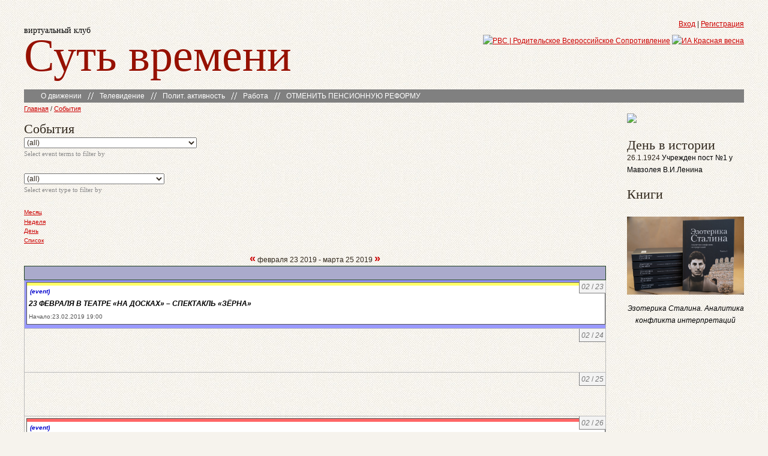

--- FILE ---
content_type: text/html; charset=utf-8
request_url: https://eot.su/event/2019/02/23/table/all/all/30
body_size: 9839
content:
<!DOCTYPE html PUBLIC "-//W3C//DTD XHTML 1.0 Strict//EN" "http://www.w3.org/TR/xhtml1/DTD/xhtml1-strict.dtd">
<!--
  _____     ____     ________         _____   __    __
 / ___/    / __ \   (___  ___)       / ____\  ) )  ( (
( (__     / /  \ \      ) )         ( (___   ( (    ) )
 ) __)   ( ()  () )    ( (           \___ \   ) )  ( (
( (      ( ()  () )     ) )              ) ) ( (    ) )
 \ \___   \ \__/ /     ( (      __   ___/ /   ) \__/ (
  \____\   \____/      /__\    (__) /____/    \______/

-->
<html xmlns="http://www.w3.org/1999/xhtml" xml:lang="ru" lang="ru">
<head>
<meta http-equiv="Content-Type" content="text/html; charset=utf-8" />
	<meta name="viewport" content="width=device-width">
<meta http-equiv="Content-Type" content="text/html; charset=utf-8" />
<link rel="openid2.provider" href="https://eot.su/openid/provider" />
<link rel="openid.server" href="https://eot.su/openid/provider" />
<meta http-equiv="X-XRDS-Location" content="https://eot.su/xrds" />
<meta http-equiv="X-Yadis-Location" content="https://eot.su/xrds" />
<link rel="alternate" type="application/rss+xml" title="Events at &lt;em&gt;Суть времени&lt;/em&gt;" href="https://eot.su/event/feed" />
<link rel="shortcut icon" href="/favicon.ico" type="image/x-icon" />
<title>События | Суть времени</title>
<link type="text/css" rel="stylesheet" media="all" href="/modules/node/node.css?c" />
<link type="text/css" rel="stylesheet" media="all" href="/modules/poll/poll.css?c" />
<link type="text/css" rel="stylesheet" media="all" href="/modules/system/defaults.css?c" />
<link type="text/css" rel="stylesheet" media="all" href="/modules/system/system.css?c" />
<link type="text/css" rel="stylesheet" media="all" href="/modules/system/system-menus.css?c" />
<link type="text/css" rel="stylesheet" media="all" href="/modules/user/user.css?c" />
<link type="text/css" rel="stylesheet" media="all" href="/sites/all/modules/cck/theme/content-module.css?c" />
<link type="text/css" rel="stylesheet" media="all" href="/sites/all/modules/ckeditor/ckeditor.css?c" />
<link type="text/css" rel="stylesheet" media="all" href="/sites/all/modules/ctools/css/ctools.css?c" />
<link type="text/css" rel="stylesheet" media="all" href="/sites/all/modules/date/date.css?c" />
<link type="text/css" rel="stylesheet" media="all" href="/sites/all/libraries/jquery.ui/themes/base/jquery-ui.css?c" />
<link type="text/css" rel="stylesheet" media="all" href="/sites/all/modules/date/date_popup/themes/datepicker.css?c" />
<link type="text/css" rel="stylesheet" media="all" href="/sites/all/modules/date/date_popup/themes/jquery.timeentry.css?c" />
<link type="text/css" rel="stylesheet" media="all" href="/sites/all/modules/filefield/filefield.css?c" />
<link type="text/css" rel="stylesheet" media="all" href="/sites/all/modules/og/theme/og.css?c" />
<link type="text/css" rel="stylesheet" media="all" href="/sites/all/modules/panels/css/panels.css?c" />
<link type="text/css" rel="stylesheet" media="all" href="/sites/all/modules/quote/quote.css?c" />
<link type="text/css" rel="stylesheet" media="all" href="/sites/all/libraries/superfish/css/superfish.css?c" />
<link type="text/css" rel="stylesheet" media="all" href="/sites/all/libraries/superfish/css/superfish-vertical.css?c" />
<link type="text/css" rel="stylesheet" media="all" href="/sites/all/libraries/superfish/css/superfish-navbar.css?c" />
<link type="text/css" rel="stylesheet" media="all" href="/sites/all/modules/video_filter/video_filter.css?c" />
<link type="text/css" rel="stylesheet" media="all" href="/sites/all/modules/views/css/views.css?c" />
<link type="text/css" rel="stylesheet" media="all" href="/sites/all/modules/event/event.css?c" />
<link type="text/css" rel="stylesheet" media="all" href="/sites/all/themes/eot-2.0/style.css?c" />
<link type="text/css" rel="stylesheet" media="all" href="/sites/all/themes/eot-2.0/ui.dialog.css?c" />
<link type="text/css" rel="stylesheet" media="all" href="/sites/all/themes/eot-2.0/privatemsg-recipients-eot.css?c" />
<link type="text/css" rel="stylesheet" media="all" href="/sites/all/themes/eot-2.0/style_eot.css?c" />
<link type="text/css" rel="stylesheet" media="all" href="/sites/all/themes/eot-2.0/top-menu.css?c" />
<link type="text/css" rel="stylesheet" media="all" href="/sites/all/themes/eot-2.0/video-filter.css?c" />
<link type="text/css" rel="stylesheet" media="print" href="/sites/all/themes/eot-2.0/print.css?c" />
<!--[if lt IE 7]><link type="text/css" rel="stylesheet" media="all" href="/sites/all/themes/eot-2.0/fix-ie.css" /><![endif]-->
</head>
<body class="b-sidebar-right">
<div id="wrapper">
<div id="container" class="clear-block">

<h1 class="b-title"><span class="b-comment">виртуальный клуб</span> <a href="/" class="b-link">Суть времени</a></h1>

<div class="b-header">
    <div id="block-block-16" class="clear-block block block-block">
<div class="content"><a href="/user">Вход</a>  | <a href="/user/register">Регистрация</a>
</div>
</div><div id="block-block-23" class="clear-block block block-block">
<div class="content"><div class="top-btns">
<a href="http://rvs.su" title="Родительское Всероссийское Сопротивление | РВС" target="_blank"><img src="/sites/default/files/buttons/new/rvs.png" alt="РВС | Родительское Всероссийское Сопротивление" /></a>
<a href="http://rossaprimavera.ru" title="ИА Красная весна" target="_blank" ><img src="/sites/default/files/buttons/marsh.png" alt="ИА Красная весна" /></a>
</div></div>
</div><div id="block-superfish-1" class="clear-block block block-superfish">
<div class="content"><ul id="superfish-1" class="sf-menu primary-links sf-navbar sf-style-none sf-total-items-5 sf-parent-items-4 sf-single-items-1"><li id="menu-4258-1" class="first odd sf-item-1 sf-depth-1 sf-total-children-6 sf-parent-children-0 sf-single-children-6 menuparent"><a href="/welcome" title="" class="sf-depth-1 menuparent">О движении</a><ul><li id="menu-305-1" class="first odd sf-item-1 sf-depth-2 sf-no-children"><a href="/welcome" title="" class="sf-depth-2">Добро пожаловать!</a></li><li id="menu-901-1" class="middle even sf-item-2 sf-depth-2 sf-no-children"><a href="http://eot.su/principles" title="Принципы управления" class="sf-depth-2">Принципы управления</a></li><li id="menu-889-1" class="middle odd sf-item-3 sf-depth-2 sf-no-children"><a href="http://eot.su/manifest" title="Манифест движения «Суть времени»" class="sf-depth-2">Манифест</a></li><li id="menu-332-1" class="middle even sf-item-4 sf-depth-2 sf-no-children"><a href="/forum/rules" title="" class="sf-depth-2">Правила сайта</a></li><li id="menu-293-1" class="middle odd sf-item-5 sf-depth-2 sf-no-children"><a href="/status" title="" class="sf-depth-2">Статус eot.su</a></li><li id="menu-392-1" class="last even sf-item-6 sf-depth-2 sf-no-children"><a href="/club_news" title="" class="sf-depth-2">Новости движения</a></li></ul></li><li id="menu-4259-1" class="middle even sf-item-2 sf-depth-1 sf-total-children-5 sf-parent-children-0 sf-single-children-5 menuparent"><a href="/news-term/peredacha-smysl-igry" title="" class="sf-depth-1 menuparent">Телевидение</a><ul><li id="menu-12839-1" class="first odd sf-item-1 sf-depth-2 sf-no-children"><a href="/news-term/izmena-pod-krasnoi-maskoi" title="" class="sf-depth-2">«Измена под красной маской»</a></li><li id="menu-2639-1" class="middle even sf-item-2 sf-depth-2 sf-no-children"><a href="/news-term/peredacha-smysl-igry" title="" class="sf-depth-2">«Смысл игры»</a></li><li id="menu-4260-1" class="middle odd sf-item-3 sf-depth-2 sf-no-children"><a href="/essence_of_time" title="" class="sf-depth-2">«Суть времени»</a></li><li id="menu-4261-1" class="middle even sf-item-4 sf-depth-2 sf-no-children"><a href="/taxonomy/term/625" title="" class="sf-depth-2">«Школа сути»</a></li><li id="menu-3896-1" class="last odd sf-item-5 sf-depth-2 sf-no-children"><a href="/tv_programmes" title="Иные передачи и архив" class="sf-depth-2">Остальное</a></li></ul></li><li id="menu-3916-1" class="middle odd sf-item-3 sf-depth-1 sf-total-children-2 sf-parent-children-0 sf-single-children-2 menuparent"><a href="/politics" title="Политическая активность." class="sf-depth-1 menuparent">Полит. активность</a><ul><li id="menu-4719-1" class="first odd sf-item-1 sf-depth-2 sf-no-children"><a href="/politics" title="" class="sf-depth-2">Полит. акции</a></li><li id="menu-2112-1" class="last even sf-item-2 sf-depth-2 sf-no-children"><a href="http://eot.su/kongress" title="" class="sf-depth-2">Народный конгресс</a></li></ul></li><li id="menu-4262-1" class="middle even sf-item-4 sf-depth-1 sf-total-children-4 sf-parent-children-0 sf-single-children-4 menuparent"><a href="/specprojects" title="" class="sf-depth-1 menuparent">Работа</a><ul><li id="menu-3915-1" class="first odd sf-item-1 sf-depth-2 sf-no-children"><a href="/specprojects" title="Спецпроекты" class="sf-depth-2">Спецпроекты</a></li><li id="menu-334-1" class="middle even sf-item-2 sf-depth-2 sf-no-children"><a href="/list" title="Список рекомендуемой литературы" class="sf-depth-2">Список литературы</a></li><li id="menu-9311-1" class="middle odd sf-item-3 sf-depth-2 sf-no-children"><a href="/node/17860" title="Список рекомендованных фильмов" class="sf-depth-2">Список фильмов</a></li><li id="menu-374-1" class="last even sf-item-4 sf-depth-2 sf-no-children"><a href="http://axio.eot.su/index.html" title="АКСИО-1. Результаты опроса" class="sf-depth-2">АКСИО — отчёт</a></li></ul></li><li id="menu-12798-1" class="last odd sf-item-5 sf-depth-1 sf-no-children"><a href="https://pensii.eot.su" title="ОТМЕНИТЬ ПЕНСИОННУЮ РЕФОРМУ" class="sf-depth-1">ОТМЕНИТЬ ПЕНСИОННУЮ РЕФОРМУ</a></li></ul></div>
</div></div>


<div class="b-column b-center"><div class="b-center__wrapper">
  <div class="b-breadcrumbs"><a href="/">Главная</a> / <a href="/event">События</a></div>      <h2>События</h2>          <div class="clear-block">
	<!-- fixed by IKE @ Wed Nov 11 07:11:25 MSK 2015 -->
    <div class="event-filter-control"><form action="/event/2019/02/23/table/all/all/30"  accept-charset="UTF-8" method="post" id="event-taxonomy-filter-form">
<div><div class="form-item" id="edit-event-term-select-wrapper">
 <select name="event_term_select" onchange="this.form.submit()" class="form-select" id="edit-event-term-select" ><option value="all">(all)</option><option value="666">Регион ячейки - ВКСВ</option><option value="667">Регион ячейки - СССР</option><option value="669">Регион ячейки - Россия</option><option value="683">Регион ячейки - Адыгея респ.</option><option value="685">Регион ячейки - Алтай респ.</option><option value="684">Регион ячейки - Башкирия респ.</option><option value="682">Регион ячейки - Бурятия респ.</option><option value="686">Регион ячейки - Дагестан респ.</option><option value="687">Регион ячейки - Ингушетия респ.</option><option value="688">Регион ячейки - Кабардино-Балкария респ.</option><option value="689">Регион ячейки - Калмыкия респ.</option><option value="690">Регион ячейки - Карачаево-Черкесия респ.</option><option value="691">Регион ячейки - Карелия респ.</option><option value="692">Регион ячейки - Коми респ.</option><option value="693">Регион ячейки - Марий Эл респ.</option><option value="694">Регион ячейки - Мордовия респ.</option><option value="695">Регион ячейки - Саха (Якутия) респ.</option><option value="696">Регион ячейки - Северная Осетия респ.</option><option value="697">Регион ячейки - Татарстан респ.</option><option value="698">Регион ячейки - Тува респ.</option><option value="699">Регион ячейки - Удмуртия респ.</option><option value="700">Регион ячейки - Хакасия респ.</option><option value="701">Регион ячейки - Чечня респ.</option><option value="702">Регион ячейки - Чувашия респ.</option><option value="703">Регион ячейки - Алтайский кр.</option><option value="745">Регион ячейки - Забайкалье кр.</option><option value="720">Регион ячейки - Камчатка кр.</option><option value="704">Регион ячейки - Краснодарский кр.</option><option value="705">Регион ячейки - Красноярский кр.</option><option value="675">Регион ячейки - Пермский кр.</option><option value="706">Регион ячейки - Приморский кр.</option><option value="707">Регион ячейки - Ставропольский кр.</option><option value="708">Регион ячейки - Хабаровский кр.</option><option value="709">Регион ячейки - Амурская обл.</option><option value="710">Регион ячейки - Архангельская обл.</option><option value="711">Регион ячейки - Астраханская обл.</option><option value="712">Регион ячейки - Белгородская обл.</option><option value="674">Регион ячейки - Брянская обл.</option><option value="713">Регион ячейки - Владимирская обл.</option><option value="714">Регион ячейки - Волгоградская обл.</option><option value="715">Регион ячейки - Вологодская обл.</option><option value="716">Регион ячейки - Воронежская обл.</option><option value="717">Регион ячейки - Ивановская обл.</option><option value="718">Регион ячейки - Иркутская обл.</option><option value="680">Регион ячейки - Калининградская обл.</option><option value="719">Регион ячейки - Калужская обл.</option><option value="721">Регион ячейки - Кемеровская обл.</option><option value="722">Регион ячейки - Кировская обл.</option><option value="723">Регион ячейки - Костромская обл.</option><option value="724">Регион ячейки - Курганская обл.</option><option value="725">Регион ячейки - Курская обл.</option><option value="726">Регион ячейки - Липецкая обл.</option><option value="727">Регион ячейки - Магаданская обл.</option><option value="728">Регион ячейки - Мурманская обл.</option><option value="677">Регион ячейки - Нижегородская обл.</option><option value="729">Регион ячейки - Новгородская обл.</option><option value="678">Регион ячейки - Новосибирская обл.</option><option value="730">Регион ячейки - Омская обл.</option><option value="731">Регион ячейки - Оренбургская обл.</option><option value="732">Регион ячейки - Орловская обл.</option><option value="733">Регион ячейки - Пензенская обл.</option><option value="734">Регион ячейки - Псковская обл.</option><option value="679">Регион ячейки - Ростовская обл.</option><option value="2286">Регион ячейки - Ростов-на-Дону</option><option value="2287">Регион ячейки - Таганрог</option><option value="2288">Регион ячейки - Ростовская обл. - остальное</option><option value="735">Регион ячейки - Рязанская обл.</option><option value="676">Регион ячейки - Самарская обл.</option><option value="2181">Регион ячейки - Самара</option><option value="2180">Регион ячейки - Тольятти</option><option value="2182">Регион ячейки - Самарская обл. - остальное</option><option value="681">Регион ячейки - Саратовская обл.</option><option value="736">Регион ячейки - Сахалинская обл.</option><option value="737">Регион ячейки - Свердловская обл.</option><option value="1955">Регион ячейки - Севастополь</option><option value="1956">Регион ячейки - Симферополь</option><option value="738">Регион ячейки - Смоленская обл.</option><option value="739">Регион ячейки - Тамбовская обл.</option><option value="740">Регион ячейки - Тверская обл.</option><option value="752">Регион ячейки - Томская обл.</option><option value="741">Регион ячейки - Тульская обл.</option><option value="742">Регион ячейки - Тюменская обл.</option><option value="743">Регион ячейки - Ульяновская обл.</option><option value="744">Регион ячейки - Челябинская обл.</option><option value="2267">Регион ячейки - Челябинск</option><option value="2268">Регион ячейки - Миасс</option><option value="2269">Регион ячейки - Челябинская обл. - остальное</option><option value="746">Регион ячейки - Ярославская обл.</option><option value="753">Регион ячейки - Санкт-Петербург и Лен. обл.</option><option value="754">Регион ячейки - Санкт-Петербург</option><option value="1973">Регион ячейки - СПб-Восток</option><option value="1972">Регион ячейки - СПб-Запад</option><option value="1970">Регион ячейки - СПб-Север</option><option value="1974">Регион ячейки - СПб-Центр</option><option value="1971">Регион ячейки - СПб-Юг</option><option value="1975">Регион ячейки - Нева</option><option value="755">Регион ячейки - Ленинградская обл.</option><option value="756">Регион ячейки - Москва и обл.</option><option value="757">Регион ячейки - Москва</option><option value="762">Регион ячейки - ВАО</option><option value="766">Регион ячейки - ЗАО</option><option value="768">Регион ячейки - Зеленоград</option><option value="759">Регион ячейки - САО</option><option value="769">Регион ячейки - СВ МГУ</option><option value="761">Регион ячейки - СВАО</option><option value="767">Регион ячейки - СЗАО</option><option value="760">Регион ячейки - ЦАО</option><option value="764">Регион ячейки - ЮАО</option><option value="763">Регион ячейки - ЮВАО</option><option value="765">Регион ячейки - ЮЗАО</option><option value="758">Регион ячейки - Московская обл.</option><option value="774">Регион ячейки - Белорусское напр.</option><option value="777">Регион ячейки - Горьковское напр.</option><option value="770">Регион ячейки - Дмитровское напр.</option><option value="779">Регион ячейки - Казанское-1 напр. (Жуковский)</option><option value="1962">Регион ячейки - Казанское-2 напр. (Коломна)</option><option value="773">Регион ячейки - Калужское напр.</option><option value="772">Регион ячейки - Курское-1 напр. (Подольск)</option><option value="1165">Регион ячейки - Курское-2 напр. (Протвино)</option><option value="778">Регион ячейки - Ленинградское напр.</option><option value="775">Регион ячейки - Павелецкое напр.</option><option value="776">Регион ячейки - Рижское напр.</option><option value="771">Регион ячейки - Ярославское напр.</option><option value="747">Регион ячейки - Еврейская АО</option><option value="748">Регион ячейки - Ненецкий АО</option><option value="749">Регион ячейки - Ханты-Мансийский АО</option><option value="750">Регион ячейки - Чукотский АО</option><option value="751">Регион ячейки - Ямало-Ненецкий АО</option><option value="670">Регион ячейки - Украина</option><option value="1943">Регион ячейки - Днепропетровская обл.</option><option value="1944">Регион ячейки - Донецкая обл.</option><option value="1945">Регион ячейки - Житомирская обл.</option><option value="1946">Регион ячейки - Запорожская обл.</option><option value="1947">Регион ячейки - Киев и область.</option><option value="1948">Регион ячейки - Кировоградская обл.</option><option value="1949">Регион ячейки - Луганская обл.</option><option value="1950">Регион ячейки - Николаевская обл.</option><option value="1951">Регион ячейки - Одесская обл.</option><option value="1952">Регион ячейки - Сумская обл.</option><option value="1953">Регион ячейки - Харьковская обл.</option><option value="1954">Регион ячейки - Херсонская обл.</option><option value="1957">Регион ячейки - другое</option><option value="671">Регион ячейки - Белоруссия</option><option value="1923">Регион ячейки - Узбекистан</option><option value="672">Регион ячейки - Казахстан</option><option value="1924">Регион ячейки - Грузия</option><option value="1925">Регион ячейки - Азербайджан</option><option value="1926">Регион ячейки - Литва</option><option value="673">Регион ячейки - Молдавия</option><option value="1928">Регион ячейки - Латвия</option><option value="1927">Регион ячейки - Киргизия</option><option value="1929">Регион ячейки - Таджикистан</option><option value="1931">Регион ячейки - Туркмения</option><option value="1930">Регион ячейки - Армения</option><option value="1932">Регион ячейки - Эстония</option><option value="1934">Регион ячейки - Абхазия</option><option value="1935">Регион ячейки - Южная Осетия</option><option value="1961">Регион ячейки - Приднестровье</option><option value="668">Регион ячейки - остальной мир</option><option value="1937">Регион ячейки - Австрия</option><option value="1936">Регион ячейки - Бельгия</option><option value="1942">Регион ячейки - Великобритания</option><option value="1921">Регион ячейки - Германия</option><option value="1938">Регион ячейки - Дания</option><option value="1939">Регион ячейки - Израиль</option><option value="1960">Регион ячейки - Канада</option><option value="1940">Регион ячейки - Финляндия</option><option value="1920">Регион ячейки - Франция</option><option value="1941">Регион ячейки - Швеция</option><option value="1922">Регион ячейки - Остальные страны</option></select>
 <div class="description">Select event terms to filter by</div>
</div>
<input type="hidden" name="form_build_id" id="form-dM12Xq6DPlyuK1Y98u2IA3fMEJPqjolzvryYq3eSQ1w" value="form-dM12Xq6DPlyuK1Y98u2IA3fMEJPqjolzvryYq3eSQ1w"  />
<input type="hidden" name="form_id" id="edit-event-taxonomy-filter-form" value="event_taxonomy_filter_form"  />

</div></form>
</div><div class="event-filter-control"><form action="/event/2019/02/23/table/all/all/30"  accept-charset="UTF-8" method="post" id="event-type-filter-form">
<div><div class="form-item" id="edit-event-type-select-wrapper">
 <select name="event_type_select" onchange="this.form.submit()" class="form-select" id="edit-event-type-select" ><option value="all">(all)</option><option value="event">Event</option><option value="reg_event">Региональное событие (в календарь)</option></select>
 <div class="description">Select event type to filter by</div>
</div>
<input type="hidden" name="form_build_id" id="form-ogsznliwS8rTWy6lqgkb319dpLoLXzVw-cl80xoGzZg" value="form-ogsznliwS8rTWy6lqgkb319dpLoLXzVw-cl80xoGzZg"  />
<input type="hidden" name="form_id" id="edit-event-type-filter-form" value="event_type_filter_form"  />

</div></form>
</div><ul class="links"><li class="event_month first"><a href="/event/2019/02/23/month/" title="Month view">Месяц</a></li>
<li class="event_week"><a href="/event/2019/02/23/week/" title="Week view">Неделя</a></li>
<li class="event_day"><a href="/event/2019/02/23/day/" title="Day view">День</a></li>
<li class="event_list last"><a href="/event/2019/02/23/list/" title="List view">Список</a></li>
</ul><div class="event-calendar"><div class="table-view"><table class="sticky-enabled">
<caption><span class="prev"><a href="/event/2019/01/24/table/all/all/30">«</a></span>  февраля 23 2019 -  марта 25 2019 <span class="next"><a href="/event/2019/03/25/table/all/all/30">»</a></span></caption>
 <thead><tr><th>&nbsp;</th> </tr></thead>
<tbody>
 <tr class="odd"><td colspan="3" class="Фев sun selected" id="Фев"><div class="day"><em>02</em> / <em>23</em></div>
<div class="event weekview vevent">
  <div class="stripe-1"></div>
      <div class="type"> <a href="/event/2019/02/23/month/event" title="limit view to events of this type">(event)</a> </div>
    <div class="title"><a href="/node/22989" title="view this event">23 ФЕВРАЛЯ В ТЕАТРЕ «НА ДОСКАХ» – СПЕКТАКЛЬ «ЗЁРНА»</a></div>

      <div class="start dtstart" title="2019-02-23T16:00:00Z">Начало:23.02.2019 19:00</div>
      
  <div class="links"></div>
</div>
</td> </tr>
 <tr class="even"><td colspan="3" class="Фев " id="Фев"><div class="day"><em>02</em> / <em>24</em></div>
<div class="event-empty"></div>
</td> </tr>
 <tr class="odd"><td colspan="3" class="Фев tue" id="Фев"><div class="day"><em>02</em> / <em>25</em></div>
<div class="event-empty"></div>
</td> </tr>
 <tr class="even"><td colspan="3" class="Фев wed" id="Фев"><div class="day"><em>02</em> / <em>26</em></div>
<div class="event weekview vevent">
  <div class="stripe-2"></div>
      <div class="type"> <a href="/event/2019/02/26/month/event" title="limit view to events of this type">(event)</a> </div>
    <div class="title"><a href="/node/22990" title="view this event">26 ФЕВРАЛЯ В ТЕАТРЕ «НА ДОСКАХ» – СПЕКТАКЛЬ «ПАСТЫРЬ»</a></div>

      <div class="start dtstart" title="2019-02-26T16:00:00Z">Начало:26.02.2019 19:00</div>
      
  <div class="links"></div>
</div>
</td> </tr>
 <tr class="odd"><td colspan="3" class="Фев thu" id="Фев"><div class="day"><em>02</em> / <em>27</em></div>
<div class="event weekview vevent">
  <div class="stripe-3"></div>
      <div class="type"> <a href="/event/2019/02/27/month/event" title="limit view to events of this type">(event)</a> </div>
    <div class="title"><a href="/node/23000" title="view this event">(Видео) 27.02.2019 Сергей Кургинян в программе &quot;Вечер с Владимиром Соловьевым&quot; на канале &quot;Россия-1&quot;</a></div>

      <div class="start dtstart" title="2019-02-27T20:20:00Z">Начало:27.02.2019 23:20</div>
      
  <div class="links"></div>
</div>
</td> </tr>
 <tr class="even"><td colspan="3" class="Фев fri" id="Фев"><div class="day"><em>02</em> / <em>28</em></div>
<div class="event weekview vevent">
  <div class="stripe-4"></div>
      <div class="type"> <a href="/event/2019/02/28/month/event" title="limit view to events of this type">(event)</a> </div>
    <div class="title"><a href="/node/23001" title="view this event">(Видео) 28.02.2019 Сергей Кургинян в программе &quot;Вечер с Владимиром Соловьевым&quot; на канале &quot;Россия-1&quot;</a></div>

      <div class="start dtstart" title="2019-02-28T09:06:00Z">Начало:28.02.2019 12:06</div>
      
  <div class="links"></div>
</div>
</td> </tr>
 <tr class="odd"><td colspan="3" class="Мар sat" id="Мар"><div class="day"><em>03</em> / <em>1</em></div>
<div class="event-empty"></div>
</td> </tr>
 <tr class="even"><td colspan="3" class="Мар sun" id="Мар"><div class="day"><em>03</em> / <em>2</em></div>
<div class="event weekview vevent">
  <div class="stripe-5"></div>
      <div class="type"> <a href="/event/2019/03/02/month/event" title="limit view to events of this type">(event)</a> </div>
    <div class="title"><a href="/node/22992" title="view this event">2 МАРТА В ТЕАТРЕ «НА ДОСКАХ» – СПЕКТАКЛЬ «ЖДУ ЛЮБВИ»</a></div>

      <div class="start dtstart" title="2019-03-02T16:00:00Z">Начало:02.03.2019 19:00</div>
      
  <div class="links"></div>
</div>
</td> </tr>
 <tr class="odd"><td colspan="3" class="Мар " id="Мар"><div class="day"><em>03</em> / <em>3</em></div>
<div class="event-empty"></div>
</td> </tr>
 <tr class="even"><td colspan="3" class="Мар tue" id="Мар"><div class="day"><em>03</em> / <em>4</em></div>
<div class="event-empty"></div>
</td> </tr>
 <tr class="odd"><td colspan="3" class="Мар wed" id="Мар"><div class="day"><em>03</em> / <em>5</em></div>
<div class="event weekview vevent">
  <div class="stripe-6"></div>
      <div class="type"> <a href="/event/2019/03/05/month/event" title="limit view to events of this type">(event)</a> </div>
    <div class="title"><a href="/node/23006" title="view this event">(Видео) 05.03.2019. Сергей Кургинян в программе &quot;Вечер с Владимиром Соловьевым&quot; на канале &quot;Россия-1&quot;. Темы: 1. Украина; 2. Сталин</a></div>

      
  <div class="links"></div>
</div>
</td> </tr>
 <tr class="even"><td colspan="3" class="Мар thu" id="Мар"><div class="day"><em>03</em> / <em>6</em></div>
<div class="event weekview vevent">
  <div class="stripe-7"></div>
      <div class="type"> <a href="/event/2019/03/06/month/event" title="limit view to events of this type">(event)</a> </div>
    <div class="title"><a href="/node/22993" title="view this event">6 МАРТА В ТЕАТРЕ «НА ДОСКАХ» – СПЕКТАКЛЬ «Я!»</a></div>

      <div class="start dtstart" title="2019-03-06T16:00:00Z">Начало:06.03.2019 19:00</div>
      
  <div class="links"></div>
</div>
</td> </tr>
 <tr class="odd"><td colspan="3" class="Мар fri" id="Мар"><div class="day"><em>03</em> / <em>7</em></div>
<div class="event-empty"></div>
</td> </tr>
 <tr class="even"><td colspan="3" class="Мар sat" id="Мар"><div class="day"><em>03</em> / <em>8</em></div>
<div class="event-empty"></div>
</td> </tr>
 <tr class="odd"><td colspan="3" class="Мар sun" id="Мар"><div class="day"><em>03</em> / <em>9</em></div>
<div class="event-empty"></div>
</td> </tr>
 <tr class="even"><td colspan="3" class="Мар " id="Мар"><div class="day"><em>03</em> / <em>10</em></div>
<div class="event-empty"></div>
</td> </tr>
 <tr class="odd"><td colspan="3" class="Мар tue" id="Мар"><div class="day"><em>03</em> / <em>11</em></div>
<div class="event-empty"></div>
</td> </tr>
 <tr class="even"><td colspan="3" class="Мар wed" id="Мар"><div class="day"><em>03</em> / <em>12</em></div>
<div class="event-empty"></div>
</td> </tr>
 <tr class="odd"><td colspan="3" class="Мар thu" id="Мар"><div class="day"><em>03</em> / <em>13</em></div>
<div class="event-empty"></div>
</td> </tr>
 <tr class="even"><td colspan="3" class="Мар fri" id="Мар"><div class="day"><em>03</em> / <em>14</em></div>
<div class="event-empty"></div>
</td> </tr>
 <tr class="odd"><td colspan="3" class="Мар sat" id="Мар"><div class="day"><em>03</em> / <em>15</em></div>
<div class="event-empty"></div>
</td> </tr>
 <tr class="even"><td colspan="3" class="Мар sun" id="Мар"><div class="day"><em>03</em> / <em>16</em></div>
<div class="event weekview vevent">
  <div class="stripe-8"></div>
      <div class="type"> <a href="/event/2019/03/16/month/event" title="limit view to events of this type">(event)</a> </div>
    <div class="title"><a href="/node/23012" title="view this event">Сергей Кургинян в программе &quot;Право знать!&quot; на ТВЦ (16.03.2019) - ВИДЕО</a></div>

      
  <div class="links"></div>
</div>
</td> </tr>
 <tr class="odd"><td colspan="3" class="Мар " id="Мар"><div class="day"><em>03</em> / <em>17</em></div>
<div class="event-empty"></div>
</td> </tr>
 <tr class="even"><td colspan="3" class="Мар tue" id="Мар"><div class="day"><em>03</em> / <em>18</em></div>
<div class="event-empty"></div>
</td> </tr>
 <tr class="odd"><td colspan="3" class="Мар wed" id="Мар"><div class="day"><em>03</em> / <em>19</em></div>
<div class="event-empty"></div>
</td> </tr>
 <tr class="even"><td colspan="3" class="Мар thu" id="Мар"><div class="day"><em>03</em> / <em>20</em></div>
<div class="event-empty"></div>
</td> </tr>
 <tr class="odd"><td colspan="3" class="Мар fri" id="Мар"><div class="day"><em>03</em> / <em>21</em></div>
<div class="event-empty"></div>
</td> </tr>
 <tr class="even"><td colspan="3" class="Мар sat" id="Мар"><div class="day"><em>03</em> / <em>22</em></div>
<div class="event-empty"></div>
</td> </tr>
 <tr class="odd"><td colspan="3" class="Мар sun selected" id="Мар"><div class="day"><em>03</em> / <em>23</em></div>
<div class="event weekview vevent">
  <div class="stripe-9"></div>
      <div class="type"> <a href="/event/2019/03/23/month/event" title="limit view to events of this type">(event)</a> </div>
    <div class="title"><a href="/node/23008" title="view this event">23 МАРТА В ТЕАТРЕ «НА ДОСКАХ» – «НОЧЬ В ТЕАТРЕ», СПЕКТАКЛЬ «ЗЁРНА»</a></div>

      <div class="start dtstart" title="2019-03-23T17:00:00Z">Начало:23.03.2019 20:00</div>
      
  <div class="links"></div>
</div>
</td> </tr>
 <tr class="even"><td colspan="3" class="Мар " id="Мар"><div class="day"><em>03</em> / <em>24</em></div>
<div class="event-empty"></div>
</td> </tr>
 <tr class="odd"><td colspan="3" class="Мар tue" id="Мар"><div class="day"><em>03</em> / <em>25</em></div>
<div class="event weekview vevent">
  <div class="stripe-10"></div>
      <div class="type"> <a href="/event/2019/03/25/month/event" title="limit view to events of this type">(event)</a> </div>
    <div class="title"><a href="/node/23016" title="view this event">(Видео) 25.03.2019 Сергей Кургинян в программе &quot;Вечер с Владимиром Соловьевым&quot; на канале &quot;Россия-1&quot;. </a></div>

      <div class="start dtstart" title="2019-03-25T20:20:00Z">Начало:25.03.2019 23:20</div>
      
  <div class="links"></div>
</div>
</td> </tr>
</tbody>
</table>
</div></div>
<div class="ical-link"><a href="https://eot.su/event/2019/02/23/ical/all/all/30" title="Добавить этот календарь в ваш iCalendar"><img src="/sites/all/modules/event/images/ical16x16.gif" alt="Add to iCalendar" /></a></div>      </div>
  <a href="https://eot.su/event/feed" class="feed-icon"><img src="/misc/feed.png" alt="Ленты новостей" title="Events at &lt;em&gt;Суть времени&lt;/em&gt;" width="16" height="16" /></a> <div class="b-footer"><br />
<div id="block-block-4" class="clear-block block block-block">
<div class="content"><div class="fcleaner"></div>
<!-- <span style="font-size:11px;">Контакты пресс-службы. тел: +79154742254, e-mail: press@eot.su<br />Телефон горячей линии: 8-800-100-97-24</span> --><!-- <span style="font-size:11px;">Контакты пресс-службы. тел: +79154742254, e-mail: press@eot.su<br />Телефон горячей линии: 8-800-100-97-24</span> --><p>
<span style="font-size:11px;">Контакты пресс-службы. тел: +7(930)387-92-08, e-mail: press@eot.su<br />Телефон горячей линии: 8&nbsp;800&nbsp;100-97-24</span></p>
</div>
</div><div id="block-block-1" class="clear-block block block-block">
<div class="content"><!-- HotLog -->
<script type="text/javascript" language="javascript">
hotlog_js="1.0"; hotlog_r=""+Math.random()+"&s=2180981&im=43&r="+
escape(document.referrer)+"&pg="+escape(window.location.href);
</script>
<script type="text/javascript" language="javascript1.1">
hotlog_js="1.1"; hotlog_r+="&j="+(navigator.javaEnabled()?"Y":"N");
</script>
<script type="text/javascript" language="javascript1.2">
hotlog_js="1.2"; hotlog_r+="&wh="+screen.width+"x"+screen.height+"&px="+
(((navigator.appName.substring(0,3)=="Mic"))?screen.colorDepth:screen.pixelDepth);
</script>
<script type="text/javascript" language="javascript1.3">
hotlog_js="1.3";
</script>
<script type="text/javascript" language="javascript">
hotlog_r+="&js="+hotlog_js;
document.write('<a href="http://click.hotlog.ru/?2180981" target="_blank"><img '+
'src="//hit10.hotlog.ru/cgi-bin/hotlog/count?'+
hotlog_r+'" border="0" width="88" height="31" title="" alt="HotLog"><\/a>');
</script>
<noscript>
<a href="http://click.hotlog.ru/?2180981" target="_blank"><img
src="//hit10.hotlog.ru/cgi-bin/hotlog/count?s=2180981&im=43" border="0"
width="88" height="31" title="" alt="HotLog"></a>
</noscript>
<!-- /HotLog -->
<!-- Yandex.Metrika counter -->
<script type="text/javascript">
(function (d, w, c) {
    (w[c] = w[c] || []).push(function() {
        try {
            w.yaCounter16069954 = new Ya.Metrika({id:16069954, enableAll: true});
        } catch(e) {}
    });
    
    var n = d.getElementsByTagName("script")[0],
        s = d.createElement("script"),
        f = function () { n.parentNode.insertBefore(s, n); };
    s.type = "text/javascript";
    s.async = true;
    s.src = (d.location.protocol == "https:" ? "https:" : "http:") + "//mc.yandex.ru/metrika/watch.js";

    if (w.opera == "[object Opera]") {
        d.addEventListener("DOMContentLoaded", f);
    } else { f(); }
})(document, window, "yandex_metrika_callbacks");
</script>
<noscript><div><img src="//mc.yandex.ru/watch/16069954" style="position:absolute; left:-9999px;" alt="" /></div></noscript>
<!-- /Yandex.Metrika counter --></div>
</div></div>
</div></div>

<div class="b-column b-sidebar b-sidebar-right">
    <div id="block-block-26" class="clear-block block block-block">
<div class="content"><div class="btn-nadoskah3">
<a href="http://na-doskah.ru/" target="_blank" title="Театр на Досках" rel="nofollow"><img src="/sites/default/files/buttons/new/nadoskah3.png"/></a>

</div></div>
</div><div id="block-block-28" class="clear-block block block-block">
<div class="content"><!-- <center>
<a href="/node/22776"><img src="/sites/default/files/nd-ia.jpg" style="max-width:100%"></a>
<p><a href="/node/22776">15 МАЯ В ТЕАТРЕ<br/>«НА&nbsp;ДОСКАХ»&nbsp;–&nbsp;СПЕКТАКЛЬ<br />«Я!»</a></p>
</center>
-->
<!--
<center>
<a href="/node/22777"><img src="/sites/default/files/photo5307739267960776704_0.jpg" style="max-width:100%"></a>
<p><a href="/node/22777">19 МАЯ В ТЕАТРЕ<br/>«НА&nbsp;ДОСКАХ»&nbsp;–&nbsp;СПЕКТАКЛЬ<br />«СТЕНОГРАММА»</a></p>
</center>
-->

<!--
<center>
<a href="/node/22759"><img src="https://eot.su/sites/default/files/074_afisha_kto_slyshit_A2.jpg" style="max-width:100%"></a>
<p><a href="/node/22759">21 АПРЕЛЯ В ТЕАТРЕ<br/>«НА&nbsp;ДОСКАХ»&nbsp;–&nbsp;СПЕКТАКЛЬ<br />
«КТО&nbsp;СЛЫШИТ&nbsp;ПРОЛИТУЮ&nbsp;КРОВЬ»</a></p>
</center> 
-->
<!--
<center>
<a href="http://na-doskah.ru/repertoire/zhdu-lyubvi"><img src="http://na-doskah.ru/sites/default/files/nd-zhdu.jpg" style="max-width:100%"></a>
<p><a href="http://na-doskah.ru/repertoire/zhdu-lyubvi">3 МАРТА В ТЕАТРЕ<br/>«НА&nbsp;ДОСКАХ»&nbsp;–&nbsp;СПЕКТАКЛЬ<br />
«ЖДУ&nbsp;ЛЮБВИ»</a></p>
</center>
-->
<!--
<center>
<a href="/node/22735"><img src="http://na-doskah.ru/sites/default/files/nd-ekzersisi.png" style="max-width:100%"></a>
<p><a href="/node/22735">24 МАРТА В ТЕАТРЕ<br/>«НА&nbsp;ДОСКАХ»&nbsp;–&nbsp;СПЕКТАКЛЬ<br />
«ЭКЗЕРСИСЫ»</a></p>
</center> -->

<!-- <center>
<a href="/node/22745"><img src="http://na-doskah.ru/sites/default/files/nd-boi.jpg" style="max-width:100%"></a>
<p><a href="/node/22745">14 АПРЕЛЯ В ТЕАТРЕ<br/>«НА&nbsp;ДОСКАХ»&nbsp;–&nbsp;СПЕКТАКЛЬ<br />
«БОЙ»</a></p>
</center> --></div>
</div><div id="block-views-history_day_view-block_1" class="clear-block block block-views">
<h2>День в истории</h2>
<div class="content"><div class="view view-history-day-view view-id-history_day_view view-display-id-block_1 view-dom-id-1">
    
  
  
      <div class="view-content">
        <div class="views-row views-row-1 views-row-odd views-row-first views-row-last">
      
  <div class="views-field-nothing">
                <span class="field-content">26.1.1924 <a href="/historyday/1/26/10782">Учрежден пост №1 у Мавзолея В.И.Ленина</a></span>
  </div>
  </div>
    </div>
  
  
  
  
  
  
</div> </div>
</div><div id="block-block-24" class="clear-block block block-block">
<div class="content"><div class="books-side">

<h2>Книги</h2>
<!--
<div class="book-card">
<a href="https://www.ozon.ru/product/ezoterika-stalina-analitika-konflikta-interpretatsiy-kollektivnaya-monografiyapod-redaktsiey-s-1611299498/" target="_blank"><img src="/sites/default/files/buttons/new/ukr.png" alt="Украинство"/></a>
<p><a href="https://www.knigi.ecc.ru/product/ezoterika-stalina-analitika-konflikta-interpretatsiy-kollektivnaya-monografiyapod-redaktsiey-s-e-kurginyana-chast-i" target="_blank">Эзотерика Сталина. Аналитика конфликта интерпретаций. Коллективная монография под редакцией С. Е. Кургиняна. Часть I</a></p>
</div> -->
<!--
<div class="book-card">
<a href="https://books.rossaprimavera.ru/tetrad1" target="_blank"><img src="/sites/default/files/buttons/new/book_hist.png" alt="Исторические тетради"/></a>
<p><a href="https://books.rossaprimavera.ru/tetrad1" target="_blank">Исторические тетради</a></p>
</div>
-->

<!-- <div class="book-card">
<a href="https://books.rossaprimavera.ru/tetrad2" target="_blank"><img src="http://books.rossaprimavera.ru/uploads/book/cover2/50/thumb_360x_tetrad_2___cover___v1_0_web.png" alt=""/></a>
<p><a href="https://books.rossaprimavera.ru/tetrad2" target="_blank">От Февраля до Октября: путь в пропасть или в светлое будущее?</a></p>
</div> -->
<!--
<div class="book-card">
<a href="https://knigi.ecc.ru/product/tetrad3" target="_blank"><img src="https://books.rossaprimavera.ru/uploads/book/cover2/52/thumb_360x_it_3.png" alt=""/></a>
<p><a href="https://knigi.ecc.ru/product/tetrad3" target="_blank">Была ли Россия начала ХХ века «Россией на взлете»?</a></p>
</div> -->



<div class="book-card">
<a href="https://www.ozon.ru/product/ezoterika-stalina-analitika-konflikta-interpretatsiy-kollektivnaya-monografiyapod-redaktsiey-s-1611299498/" target="_blank"><img src="https://static.insales-cdn.com/files/1/2974/35376030/original/photo_2024-06-22_11-59-26.jpg" alt=""/></a>
<p><a href="https://www.ozon.ru/product/ezoterika-stalina-analitika-konflikta-interpretatsiy-kollektivnaya-monografiyapod-redaktsiey-s-1611299498/" target="_blank">Эзотерика Сталина. Аналитика конфликта интерпретаций</a></p>
</div>


</div></div>
</div></div>

</div>
</div>
<!-- *** SCRIPTS *** -->
<script type="text/javascript" src="/sites/all/modules/jquery_update/replace/jquery.min.js?c"></script>
<script type="text/javascript" src="/misc/drupal.js?c"></script>
<script type="text/javascript" src="/sites/default/files/languages/ru_802f45d3d631d58d53911bb7a3d602da.js?c"></script>
<script type="text/javascript" src="/sites/all/modules/og/og.js?c"></script>
<script type="text/javascript" src="/sites/all/modules/panels/js/panels.js?c"></script>
<script type="text/javascript" src="/sites/all/libraries/superfish/jquery.hoverIntent.minified.js?c"></script>
<script type="text/javascript" src="/sites/all/libraries/superfish/jquery.bgiframe.min.js?c"></script>
<script type="text/javascript" src="/sites/all/libraries/superfish/superfish.js?c"></script>
<script type="text/javascript" src="/sites/all/libraries/superfish/supersubs.js?c"></script>
<script type="text/javascript" src="/sites/all/libraries/superfish/supposition.js?c"></script>
<script type="text/javascript" src="/sites/all/libraries/superfish/sftouchscreen.js?c"></script>
<script type="text/javascript" src="/sites/all/modules/event/event.js?c"></script>
<script type="text/javascript" src="/misc/tableheader.js?c"></script>
<script type="text/javascript">
<!--//--><![CDATA[//><!--
jQuery.extend(Drupal.settings, { "basePath": "/", "CToolsUrlIsAjaxTrusted": { "/event/2019/02/23/table/all/all/30": [ true, true ] } });
//--><!]]>
</script>
<script type="text/javascript">
<!--//--><![CDATA[//><!--
jQuery(function(){
jQuery('#superfish-1').supersubs({minWidth: 12, maxWidth: 27, extraWidth: 1}).superfish({
pathClass: 'active-trail',
delay: 750,
animation: {opacity:'show'},
speed: 'fast',
autoArrows: false,
dropShadows: true});
});
//--><!]]>
</script>

<script type="text/javascript">var _gaq = _gaq || [];_gaq.push(['_setAccount', 'UA-22067146-1']);_gaq.push(['_trackPageview']);(function() {var ga = document.createElement('script'); ga.type = 'text/javascript'; ga.async = true;ga.src = ('https:' == document.location.protocol ? 'https://ssl' : 'http://www') + '.google-analytics.com/ga.js';var s = document.getElementsByTagName('script')[0]; s.parentNode.insertBefore(ga, s);})();</script>
<div style="display:none;"><script type="text/javascript">(function(w, c) { (w[c] = w[c] || []).push(function() { try { w.yaCounter5091808 = new Ya.Metrika(5091808); yaCounter5091808.clickmap(true); yaCounter5091808.trackLinks(true); } catch(e) { } }); })(window, 'yandex_metrika_callbacks');</script></div><script src="//mc.yandex.ru/metrika/watch.js" type="text/javascript" defer="defer"></script><noscript><div style="position:absolute"><img src="//mc.yandex.ru/watch/5091808" alt="" /></div></noscript>

<script type="text/javascript">
    $(".b-footer").prev().css("min-height", "600px");
</scritp>
</body>
</html>


--- FILE ---
content_type: text/css
request_url: https://eot.su/sites/all/themes/eot-2.0/video-filter.css?c
body_size: 203
content:
.video-filter {
	border: 1px solid #555;

	-webkit-box-shadow: 0 5px 10px #444;
	-moz-box-shadow: 0 5px 10px #444;
	-o-box-shadow: 0 5px 10px #444;
	box-shadow: 0 5px 10px #444;

	margin-bottom: 1em;
}

